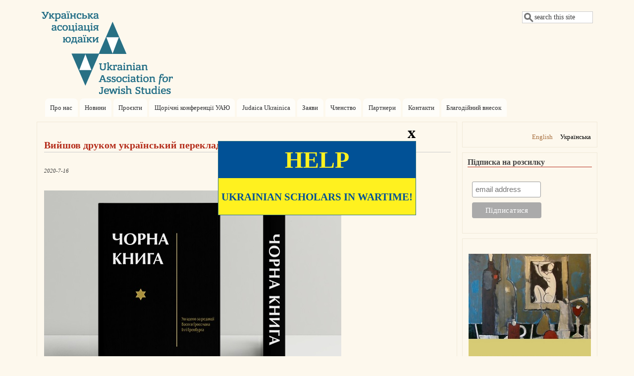

--- FILE ---
content_type: text/html; charset=UTF-8
request_url: https://www.uajs.org.ua/uk/taxonomy/term/253
body_size: 10621
content:
<!DOCTYPE html>
<html lang="uk" dir="ltr" prefix="content: http://purl.org/rss/1.0/modules/content/  dc: http://purl.org/dc/terms/  foaf: http://xmlns.com/foaf/0.1/  og: http://ogp.me/ns#  rdfs: http://www.w3.org/2000/01/rdf-schema#  schema: http://schema.org/  sioc: http://rdfs.org/sioc/ns#  sioct: http://rdfs.org/sioc/types#  skos: http://www.w3.org/2004/02/skos/core#  xsd: http://www.w3.org/2001/XMLSchema# ">
  <head>
    <meta charset="utf-8" />
<script>(function(i,s,o,g,r,a,m){i["GoogleAnalyticsObject"]=r;i[r]=i[r]||function(){(i[r].q=i[r].q||[]).push(arguments)},i[r].l=1*new Date();a=s.createElement(o),m=s.getElementsByTagName(o)[0];a.async=1;a.src=g;m.parentNode.insertBefore(a,m)})(window,document,"script","https://www.google-analytics.com/analytics.js","ga");ga("create", "UA-75861693-2", {"cookieDomain":"auto"});ga("set", "anonymizeIp", true);ga("send", "pageview");</script>
<meta name="Generator" content="Drupal 8 (https://www.drupal.org)" />
<meta name="MobileOptimized" content="width" />
<meta name="HandheldFriendly" content="true" />
<meta name="viewport" content="width=device-width, initial-scale=1.0" />
<link rel="shortcut icon" href="/sites/default/files/Var_1_outlines-blue-1%D1%84%D0%BE%D0%BD_0.ico" type="image/vnd.microsoft.icon" />
<link rel="alternate" hreflang="uk" href="https://www.uajs.org.ua/uk/taxonomy/term/253" />
<link rel="canonical" href="/uk/taxonomy/term/253" />
<link rel="shortlink" href="/uk/taxonomy/term/253" />
<link rel="delete-form" href="/uk/taxonomy/term/253/delete" />
<link rel="edit-form" href="/uk/taxonomy/term/253/edit" />
<link rel="drupal:content-translation-overview" href="/uk/taxonomy/term/253/translations" />
<link rel="drupal:content-translation-add" href="/uk/taxonomy/term/253/translations/add" />
<link rel="drupal:content-translation-edit" href="/uk/taxonomy/term/253/translations/edit" />
<link rel="drupal:content-translation-delete" href="/uk/taxonomy/term/253/translations/delete" />
<link rel="alternate" type="application/rss+xml" title="Тетяна Бородіна" href="https://www.uajs.org.ua/uk/taxonomy/term/253/feed" />

    <title>Тетяна Бородіна | Українська асоціація юдаїки</title>
    <link rel="stylesheet" media="all" href="/core/themes/stable/css/system/components/ajax-progress.module.css?s7rony" />
<link rel="stylesheet" media="all" href="/core/themes/stable/css/system/components/align.module.css?s7rony" />
<link rel="stylesheet" media="all" href="/core/themes/stable/css/system/components/autocomplete-loading.module.css?s7rony" />
<link rel="stylesheet" media="all" href="/core/themes/stable/css/system/components/fieldgroup.module.css?s7rony" />
<link rel="stylesheet" media="all" href="/core/themes/stable/css/system/components/container-inline.module.css?s7rony" />
<link rel="stylesheet" media="all" href="/core/themes/stable/css/system/components/clearfix.module.css?s7rony" />
<link rel="stylesheet" media="all" href="/core/themes/stable/css/system/components/details.module.css?s7rony" />
<link rel="stylesheet" media="all" href="/core/themes/stable/css/system/components/hidden.module.css?s7rony" />
<link rel="stylesheet" media="all" href="/core/themes/stable/css/system/components/item-list.module.css?s7rony" />
<link rel="stylesheet" media="all" href="/core/themes/stable/css/system/components/js.module.css?s7rony" />
<link rel="stylesheet" media="all" href="/core/themes/stable/css/system/components/nowrap.module.css?s7rony" />
<link rel="stylesheet" media="all" href="/core/themes/stable/css/system/components/position-container.module.css?s7rony" />
<link rel="stylesheet" media="all" href="/core/themes/stable/css/system/components/progress.module.css?s7rony" />
<link rel="stylesheet" media="all" href="/core/themes/stable/css/system/components/reset-appearance.module.css?s7rony" />
<link rel="stylesheet" media="all" href="/core/themes/stable/css/system/components/resize.module.css?s7rony" />
<link rel="stylesheet" media="all" href="/core/themes/stable/css/system/components/sticky-header.module.css?s7rony" />
<link rel="stylesheet" media="all" href="/core/themes/stable/css/system/components/system-status-counter.css?s7rony" />
<link rel="stylesheet" media="all" href="/core/themes/stable/css/system/components/system-status-report-counters.css?s7rony" />
<link rel="stylesheet" media="all" href="/core/themes/stable/css/system/components/system-status-report-general-info.css?s7rony" />
<link rel="stylesheet" media="all" href="/core/themes/stable/css/system/components/tabledrag.module.css?s7rony" />
<link rel="stylesheet" media="all" href="/core/themes/stable/css/system/components/tablesort.module.css?s7rony" />
<link rel="stylesheet" media="all" href="/core/themes/stable/css/system/components/tree-child.module.css?s7rony" />
<link rel="stylesheet" media="all" href="/core/themes/stable/css/views/views.module.css?s7rony" />
<link rel="stylesheet" media="all" href="/core/assets/vendor/jquery.ui/themes/base/core.css?s7rony" />
<link rel="stylesheet" media="all" href="/core/assets/vendor/jquery.ui/themes/base/checkboxradio.css?s7rony" />
<link rel="stylesheet" media="all" href="/core/assets/vendor/jquery.ui/themes/base/controlgroup.css?s7rony" />
<link rel="stylesheet" media="all" href="/core/assets/vendor/jquery.ui/themes/base/button.css?s7rony" />
<link rel="stylesheet" media="all" href="/core/assets/vendor/jquery.ui/themes/base/resizable.css?s7rony" />
<link rel="stylesheet" media="all" href="/core/assets/vendor/jquery.ui/themes/base/dialog.css?s7rony" />
<link rel="stylesheet" media="all" href="/core/assets/vendor/jquery.ui/themes/base/theme.css?s7rony" />
<link rel="stylesheet" media="all" href="/modules/sharethis/css/sharethis.css?s7rony" />
<link rel="stylesheet" media="all" href="/themes/mayo/css/style.css?s7rony" />
<link rel="stylesheet" media="all" href="/themes/mayo/css/colors.css?s7rony" />
<link rel="stylesheet" media="all" href="/themes/jstudies/css/bootstrap.min.css?s7rony" />
<link rel="stylesheet" media="all" href="/sites/default/files/color/jstudies-78c8d8c9/colors.css?s7rony" />
<link rel="stylesheet" media="all" href="/themes/jstudies/css/jstudies.css?s7rony" />
<link rel="stylesheet" media="all" href="/themes/jstudies/js/jquery.bxslider/jquery.bxslider.css?s7rony" />
<link rel="stylesheet" media="all" href="/sites/default/files/mayo/jstudies_files/jstudies.responsive.layout.css?s7rony" />

        <style media="all">/* <![CDATA[ */
body {font-size: 87.5%; font-family: 'Noto Sans Kannada', Verdana;;}
h1,h2,h3,h4,h5 {font-family: 'Noto Sans Kannada', Verdana;;}
/* ]]> */
</style>
    
<!--[if lte IE 8]>
<script src="/core/assets/vendor/html5shiv/html5shiv.min.js?v=3.7.3"></script>
<![endif]-->

  </head>
  <body class="one-sidebar sidebar-second rc-0 path-taxonomy">
    <a href="#main-content" class="visually-hidden focusable skip-link">
      Перейти до основного вмісту
    </a>
    
      <div class="dialog-off-canvas-main-canvas" data-off-canvas-main-canvas>
    <div id="page-wrapper" style=" margin-top: 3px; margin-bottom: 3px;">
<div id="page" style="padding: 10px;">
    <header id="header" role="banner" style=" border-width: 1px;" aria-label="Верхній колонтитул сайту">
    <div class="section clearfix">
    <div id="header-watermark">
    <div class="section clearfix">

              <div id="header-searchbox">
       <form class="search-block-form" data-drupal-selector="search-block-form" action="/uk/search/node" method="get" id="search-block-form" accept-charset="UTF-8">
  <div class="js-form-item form-item js-form-type-search form-item-keys js-form-item-keys form-no-label">
      <label for="edit-keys" class="visually-hidden">Пошук</label>
        <input onblur="if (this.value == &#039;&#039;) {this.value = &#039;search this site&#039;;}" onfocus="if (this.value == &#039;search this site&#039;) {this.value = &#039;&#039;;}" data-drupal-selector="edit-keys" type="search" id="edit-keys" name="keys" value="search this site" size="13" maxlength="128" class="form-search form-text"  />

        </div>
<div data-drupal-selector="edit-actions" class="form-actions js-form-wrapper form-wrapper" id="edit-actions"><input data-drupal-selector="edit-submit" type="hidden" name="submit" value="" />
</div>

</form>

        </div>
      
      
      <div class="region region-header">
    <div id="block-jstudies-branding" class="site-branding block block-system block-system-branding-block">
  
    
                <div id="site_logo">
        <a href="/uk" title="Home" rel="home">
          <img src="/sites/default/files/Var_1_outlines-blue-1_0.png" alt="Home" />
        </a>
        </div> <!-- /#logo -->
      
</div>

  </div>


    </div> <!-- /.section -->
    </div> <!-- /#header-watermark -->
    </div></header> <!-- /#header -->

    <div class="clearfix cfie"></div>

    <!-- for nice_menus, superfish -->
        <div id="menubar" class="menubar clearfix"
      >

        <div class="region region-menubar">
    <nav role="navigation" aria-labelledby="block-mainnavigation-menu" id="block-mainnavigation" class="block block-menu navigation menu--main">
            
  <h2 class="visually-hidden" id="block-mainnavigation-menu">Main navigation</h2>
  

          <div class="content">
        <div class="menu-toggle-target menu-toggle-target-show" id="show-block-mainnavigation"></div>
    <div class="menu-toggle-target" id="hide-block-mainnavigation"></div>
    <a class="menu-toggle" href="#show-block-mainnavigation">Показати &mdash; Main navigation</a>
    <a class="menu-toggle menu-toggle--hide" href="#hide-block-mainnavigation">Приховати &mdash; Main navigation</a>
    
              <ul class="menu-bart">
                    <li class="menu-item">
        <a href="/uk/home/pro-nas" data-drupal-link-system-path="node/2">Про нас</a>
              </li>
                <li class="menu-item">
        <a href="/uk/news" data-drupal-link-system-path="news">Новини</a>
              </li>
                <li class="menu-item">
        <a href="/uk/home/proekti" data-drupal-link-system-path="node/5">Проєкти</a>
              </li>
                <li class="menu-item">
        <a href="/uk/UAJS-conferences" data-drupal-link-system-path="UAJS-conferences">Щорічні конференції УАЮ</a>
              </li>
                <li class="menu-item">
        <a href="http://judaicaukrainica.ukma.edu.ua/content/about-us-0">Judaica Ukrainica</a>
              </li>
                <li class="menu-item">
        <a href="/uk/home/oficiyni-zayavi-uayu" data-drupal-link-system-path="node/439">Заяви</a>
              </li>
                <li class="menu-item">
        <a href="/uk/home/chlenstvo" data-drupal-link-system-path="node/3">Членство</a>
              </li>
                <li class="menu-item">
        <a href="/uk/home/partneri" data-drupal-link-system-path="node/6">Партнери</a>
              </li>
                <li class="menu-item">
        <a href="/uk/home/kontakti-0" data-drupal-link-system-path="node/4">Контакти</a>
              </li>
                <li class="menu-item">
        <a href="/uk/home/pidtrimka-diyalnosti-uayu" data-drupal-link-system-path="node/485">Благодійний внесок</a>
              </li>
        </ul>
  


  </div>
</nav>
  </div>

    </div>
                <div class="region region-highlighted">
    <div data-drupal-messages-fallback class="hidden"></div>

  </div>

    
    <!-- space between menus and contents -->
    <div class="spacer clearfix cfie"></div>

    <div id="main-wrapper">
    <div id="main" class="clearfix"
      >

      

     

      <div class="clearfix cfie"></div>


      <!-- main content -->
      <main id="content" class="column"><section class="section">

        
        <a id="main-content"></a>
        
                
                
                  <div class="region region-content">
    <div id="block-jstudies-content" class="block block-system block-system-main-block">
  
    
      <div class="content">
      <div class="views-element-container"><div class="view view-taxonomy-term view-id-taxonomy_term view-display-id-page_1 js-view-dom-id-91735feaf231a51af7cda7fa0c32e98d87f5f8d7ea071709f15cd0011e841a43">
  
    
      <div class="view-header">
      <div about="/uk/taxonomy/term/253" typeof="schema:Thing">
  
      <span property="schema:name" content="Тетяна Бородіна" class="hidden"></span>

  
</div>

    </div>
      
      <div class="view-content">
          <div class="views-row">
    <article data-history-node-id="641" role="article" about="/uk/news/viisov-drukom-ukrainskii-pereklad-cornoi-knigi" typeof="schema:Article" class="node node--type-article node--view-mode-teaser clearfix">
  <header>
    
          <h2 class="node__title">
        <a href="/uk/news/viisov-drukom-ukrainskii-pereklad-cornoi-knigi" rel="bookmark"><span property="schema:name" class="field field--name-title field--type-string field--label-hidden">Вийшов друком український переклад «Чорної книги»</span>
</a>
      </h2>
          <span property="schema:name" content="Вийшов друком український переклад «Чорної книги»" class="hidden"></span>

      </header>
  <div class="node__content clearfix">
    
            <div class="field field--name-field-image field--type-image field--label-hidden field__item">  <a href="/uk/news/viisov-drukom-ukrainskii-pereklad-cornoi-knigi" hreflang="uk"><img property="schema:image" src="/sites/default/files/styles/medium/public/2020-07/%D0%A7%D0%BE%D1%80%D0%BD%D0%B0%20%D0%BA%D0%BD%D0%B8%D0%B3%D0%B0%202020.jpg?itok=_GeJC-07" width="220" height="147" alt="" typeof="foaf:Image" />

</a>
</div>
      
            <div property="schema:text" class="field field--name-body field--type-text-with-summary field--label-hidden field__item"><p><sub><em>2020-7-16</em></sub></p>

<p> </p>

<p><img alt="Чорна книга" data-entity-type="file" data-entity-uuid="22b63ffd-c2d1-43ad-a10b-806e45ad6ce2" src="/sites/default/files/inline-images/%D0%A7%D0%BE%D1%80%D0%BD%D0%B0%20%D0%BA%D0%BD%D0%B8%D0%B3%D0%B0%202020.jpg" /></p>

<p> </p></div>
      <div class="sharethis-wrapper">
      <span st_url="https://www.uajs.org.ua/uk/news/viisov-drukom-ukrainskii-pereklad-cornoi-knigi" st_title="Вийшов друком український переклад «Чорної книги»" class="st_facebook"></span>

      <span st_url="https://www.uajs.org.ua/uk/news/viisov-drukom-ukrainskii-pereklad-cornoi-knigi" st_title="Вийшов друком український переклад «Чорної книги»" class="st_twitter"></span>

      <span st_url="https://www.uajs.org.ua/uk/news/viisov-drukom-ukrainskii-pereklad-cornoi-knigi" st_title="Вийшов друком український переклад «Чорної книги»" class="st_email"></span>

      <span st_url="https://www.uajs.org.ua/uk/news/viisov-drukom-ukrainskii-pereklad-cornoi-knigi" st_title="Вийшов друком український переклад «Чорної книги»" class="st_sharethis"></span>

      <span st_url="https://www.uajs.org.ua/uk/news/viisov-drukom-ukrainskii-pereklad-cornoi-knigi" st_title="Вийшов друком український переклад «Чорної книги»" class="st_plusone"></span>

      <span st_url="https://www.uajs.org.ua/uk/news/viisov-drukom-ukrainskii-pereklad-cornoi-knigi" st_title="Вийшов друком український переклад «Чорної книги»" class="st_fblike"></span>

  </div>

  <div class="field field--name-field-tags field--type-entity-reference field--label-above">
    <div class="field__label">Теґи</div>
          <div class="field__items">
              <div class="field__item"><a href="/uk/taxonomy/term/626" property="schema:about" hreflang="uk">Чорна книга</a></div>
          <div class="field__item"><a href="/uk/taxonomy/term/104" property="schema:about" hreflang="uk">Книга</a></div>
          <div class="field__item"><a href="/uk/taxonomy/term/55" property="schema:about" hreflang="uk">Сергій Гірік</a></div>
          <div class="field__item"><a href="/uk/taxonomy/term/253" property="schema:about" hreflang="uk">Тетяна Бородіна</a></div>
          <div class="field__item"><a href="/uk/taxonomy/term/495" property="schema:about" hreflang="uk">Видавництво «Дух і літера»</a></div>
          <div class="field__item"><a href="/uk/taxonomy/term/566" property="schema:about" hreflang="uk">Меморіальний центр Голокосту «Бабин Яр»</a></div>
              </div>
      </div>

  </div>

      <div class="node__links">
      <ul class="links inline"><li class="node-readmore"><a href="/uk/news/viisov-drukom-ukrainskii-pereklad-cornoi-knigi" rel="tag" title="Вийшов друком український переклад «Чорної книги»" hreflang="uk">Дізнатися більше <span class="visually-hidden"> про Вийшов друком український переклад «Чорної книги»</span></a></li></ul>
    </div>
  
  

</article>

  </div>
    <div class="views-row">
    <article data-history-node-id="576" role="article" about="/uk/news/vipusknici-mp-z-udaiki-v-naukma-vzali-ucast-u-konferencii-doslidzuuci-minule" typeof="schema:Article" class="node node--type-article node--view-mode-teaser clearfix">
  <header>
    
          <h2 class="node__title">
        <a href="/uk/news/vipusknici-mp-z-udaiki-v-naukma-vzali-ucast-u-konferencii-doslidzuuci-minule" rel="bookmark"><span property="schema:name" class="field field--name-title field--type-string field--label-hidden">Випускниці МП з юдаїки в НаУКМА взяли участь у конференції «Досліджуючи минуле»</span>
</a>
      </h2>
          <span property="schema:name" content="Випускниці МП з юдаїки в НаУКМА взяли участь у конференції «Досліджуючи минуле»" class="hidden"></span>

      </header>
  <div class="node__content clearfix">
    
            <div class="field field--name-field-image field--type-image field--label-hidden field__item">  <a href="/uk/news/vipusknici-mp-z-udaiki-v-naukma-vzali-ucast-u-konferencii-doslidzuuci-minule" hreflang="uk"><img property="schema:image" src="/sites/default/files/styles/medium/public/2020-02/Podgornova.jpg?itok=_nz1eeJu" width="220" height="147" alt="" typeof="foaf:Image" />

</a>
</div>
      
            <div property="schema:text" class="field field--name-body field--type-text-with-summary field--label-hidden field__item"><p><img alt="Podgornova.jpg" height="400" src="/sites/default/files/Podgornova.jpg" width="600" /></p>

<p> </p></div>
      <div class="sharethis-wrapper">
      <span st_url="https://www.uajs.org.ua/uk/news/vipusknici-mp-z-udaiki-v-naukma-vzali-ucast-u-konferencii-doslidzuuci-minule" st_title="Випускниці МП з юдаїки в НаУКМА взяли участь у конференції «Досліджуючи минуле»" class="st_facebook"></span>

      <span st_url="https://www.uajs.org.ua/uk/news/vipusknici-mp-z-udaiki-v-naukma-vzali-ucast-u-konferencii-doslidzuuci-minule" st_title="Випускниці МП з юдаїки в НаУКМА взяли участь у конференції «Досліджуючи минуле»" class="st_twitter"></span>

      <span st_url="https://www.uajs.org.ua/uk/news/vipusknici-mp-z-udaiki-v-naukma-vzali-ucast-u-konferencii-doslidzuuci-minule" st_title="Випускниці МП з юдаїки в НаУКМА взяли участь у конференції «Досліджуючи минуле»" class="st_email"></span>

      <span st_url="https://www.uajs.org.ua/uk/news/vipusknici-mp-z-udaiki-v-naukma-vzali-ucast-u-konferencii-doslidzuuci-minule" st_title="Випускниці МП з юдаїки в НаУКМА взяли участь у конференції «Досліджуючи минуле»" class="st_sharethis"></span>

      <span st_url="https://www.uajs.org.ua/uk/news/vipusknici-mp-z-udaiki-v-naukma-vzali-ucast-u-konferencii-doslidzuuci-minule" st_title="Випускниці МП з юдаїки в НаУКМА взяли участь у конференції «Досліджуючи минуле»" class="st_plusone"></span>

      <span st_url="https://www.uajs.org.ua/uk/news/vipusknici-mp-z-udaiki-v-naukma-vzali-ucast-u-konferencii-doslidzuuci-minule" st_title="Випускниці МП з юдаїки в НаУКМА взяли участь у конференції «Досліджуючи минуле»" class="st_fblike"></span>

  </div>

  <div class="field field--name-field-tags field--type-entity-reference field--label-above">
    <div class="field__label">Теґи</div>
          <div class="field__items">
              <div class="field__item"><a href="/uk/taxonomy/term/236" property="schema:about" hreflang="uk">Міжнародна конференція</a></div>
          <div class="field__item"><a href="/uk/taxonomy/term/349" property="schema:about" hreflang="uk">Випускники</a></div>
          <div class="field__item"><a href="/uk/taxonomy/term/399" property="schema:about" hreflang="uk">Надія Уфімцева</a></div>
          <div class="field__item"><a href="/uk/taxonomy/term/459" property="schema:about" hreflang="uk">Дарина Подгорнова</a></div>
          <div class="field__item"><a href="/uk/taxonomy/term/253" property="schema:about" hreflang="uk">Тетяна Бородіна</a></div>
          <div class="field__item"><a href="/uk/taxonomy/term/280" property="schema:about" hreflang="uk">Кафедра історії НаУКМА</a></div>
              </div>
      </div>

  </div>

      <div class="node__links">
      <ul class="links inline"><li class="node-readmore"><a href="/uk/news/vipusknici-mp-z-udaiki-v-naukma-vzali-ucast-u-konferencii-doslidzuuci-minule" rel="tag" title="Випускниці МП з юдаїки в НаУКМА взяли участь у конференції «Досліджуючи минуле»" hreflang="uk">Дізнатися більше <span class="visually-hidden"> про Випускниці МП з юдаїки в НаУКМА взяли участь у конференції «Досліджуючи минуле»</span></a></li></ul>
    </div>
  
  

</article>

  </div>
    <div class="views-row">
    <article data-history-node-id="575" role="article" about="/uk/news/ucast-delegacii-uau-u-kruglomu-stoli-ukrainske-suspilstvo-i-pamat-pro-golokost" typeof="schema:Article" class="node node--type-article node--view-mode-teaser clearfix">
  <header>
    
          <h2 class="node__title">
        <a href="/uk/news/ucast-delegacii-uau-u-kruglomu-stoli-ukrainske-suspilstvo-i-pamat-pro-golokost" rel="bookmark"><span property="schema:name" class="field field--name-title field--type-string field--label-hidden">Участь делегації УАЮ у круглому столі «Українське суспільство і пам’ять про Голокост»</span>
</a>
      </h2>
          <span property="schema:name" content="Участь делегації УАЮ у круглому столі «Українське суспільство і пам’ять про Голокост»" class="hidden"></span>

      </header>
  <div class="node__content clearfix">
    
            <div class="field field--name-field-image field--type-image field--label-hidden field__item">  <a href="/uk/news/ucast-delegacii-uau-u-kruglomu-stoli-ukrainske-suspilstvo-i-pamat-pro-golokost" hreflang="uk"><img property="schema:image" src="/sites/default/files/styles/medium/public/2020-02/Kruhlyi%20Stil%20Holocaust%20Collage_0.jpg?itok=410WksQO" width="220" height="147" alt="" typeof="foaf:Image" />

</a>
</div>
      
            <div property="schema:text" class="field field--name-body field--type-text-with-summary field--label-hidden field__item"><p><img alt="Kruhlyi Stil Holocaust Collage.jpg" height="600" src="/sites/default/files/Kruhlyi%20Stil%20Holocaust%20Collage.jpg" width="600" /></p>

<p>27 січня 2020 року в Києві відбувся XIII щорічний круглий стіл <strong>«Українське суспільство і пам’ять про Голокост: наукові та освітні аспекти»</strong>.</p></div>
      <div class="sharethis-wrapper">
      <span st_url="https://www.uajs.org.ua/uk/news/ucast-delegacii-uau-u-kruglomu-stoli-ukrainske-suspilstvo-i-pamat-pro-golokost" st_title="Участь делегації УАЮ у круглому столі «Українське суспільство і пам’ять про Голокост»" class="st_facebook"></span>

      <span st_url="https://www.uajs.org.ua/uk/news/ucast-delegacii-uau-u-kruglomu-stoli-ukrainske-suspilstvo-i-pamat-pro-golokost" st_title="Участь делегації УАЮ у круглому столі «Українське суспільство і пам’ять про Голокост»" class="st_twitter"></span>

      <span st_url="https://www.uajs.org.ua/uk/news/ucast-delegacii-uau-u-kruglomu-stoli-ukrainske-suspilstvo-i-pamat-pro-golokost" st_title="Участь делегації УАЮ у круглому столі «Українське суспільство і пам’ять про Голокост»" class="st_email"></span>

      <span st_url="https://www.uajs.org.ua/uk/news/ucast-delegacii-uau-u-kruglomu-stoli-ukrainske-suspilstvo-i-pamat-pro-golokost" st_title="Участь делегації УАЮ у круглому столі «Українське суспільство і пам’ять про Голокост»" class="st_sharethis"></span>

      <span st_url="https://www.uajs.org.ua/uk/news/ucast-delegacii-uau-u-kruglomu-stoli-ukrainske-suspilstvo-i-pamat-pro-golokost" st_title="Участь делегації УАЮ у круглому столі «Українське суспільство і пам’ять про Голокост»" class="st_plusone"></span>

      <span st_url="https://www.uajs.org.ua/uk/news/ucast-delegacii-uau-u-kruglomu-stoli-ukrainske-suspilstvo-i-pamat-pro-golokost" st_title="Участь делегації УАЮ у круглому столі «Українське суспільство і пам’ять про Голокост»" class="st_fblike"></span>

  </div>

  <div class="field field--name-field-tags field--type-entity-reference field--label-above">
    <div class="field__label">Теґи</div>
          <div class="field__items">
              <div class="field__item"><a href="/uk/taxonomy/term/344" property="schema:about" hreflang="uk">Історія Голокосту</a></div>
          <div class="field__item"><a href="/uk/taxonomy/term/64" property="schema:about" hreflang="uk">Український центр вивчення історії Голокосту</a></div>
          <div class="field__item"><a href="/uk/taxonomy/term/449" property="schema:about" hreflang="uk">Ґете-інститут в Україні</a></div>
          <div class="field__item"><a href="/uk/taxonomy/term/65" property="schema:about" hreflang="uk">Круглий стіл</a></div>
          <div class="field__item"><a href="/uk/taxonomy/term/589" property="schema:about" hreflang="uk">Максим Гон</a></div>
          <div class="field__item"><a href="/uk/taxonomy/term/399" property="schema:about" hreflang="uk">Надія Уфімцева</a></div>
          <div class="field__item"><a href="/uk/taxonomy/term/544" property="schema:about" hreflang="uk">Наталія Івчик</a></div>
          <div class="field__item"><a href="/uk/taxonomy/term/253" property="schema:about" hreflang="uk">Тетяна Бородіна</a></div>
              </div>
      </div>

  </div>

      <div class="node__links">
      <ul class="links inline"><li class="node-readmore"><a href="/uk/news/ucast-delegacii-uau-u-kruglomu-stoli-ukrainske-suspilstvo-i-pamat-pro-golokost" rel="tag" title="Участь делегації УАЮ у круглому столі «Українське суспільство і пам’ять про Голокост»" hreflang="uk">Дізнатися більше <span class="visually-hidden"> про Участь делегації УАЮ у круглому столі «Українське суспільство і пам’ять про Голокост»</span></a></li></ul>
    </div>
  
  

</article>

  </div>
    <div class="views-row">
    <article data-history-node-id="572" role="article" about="/uk/news/miznarodna-konferencia-molodih-doslidnikiv-doslidzuuci-minule-ludina-v-umovah-modernu" typeof="schema:Article" class="node node--type-article node--view-mode-teaser clearfix">
  <header>
    
          <h2 class="node__title">
        <a href="/uk/news/miznarodna-konferencia-molodih-doslidnikiv-doslidzuuci-minule-ludina-v-umovah-modernu" rel="bookmark"><span property="schema:name" class="field field--name-title field--type-string field--label-hidden">Міжнародна конференція молодих дослідників «Досліджуючи минуле: Людина в умовах модерну»</span>
</a>
      </h2>
          <span property="schema:name" content="Міжнародна конференція молодих дослідників «Досліджуючи минуле: Людина в умовах модерну»" class="hidden"></span>

      </header>
  <div class="node__content clearfix">
    
            <div class="field field--name-field-image field--type-image field--label-hidden field__item">  <a href="/uk/news/miznarodna-konferencia-molodih-doslidnikiv-doslidzuuci-minule-ludina-v-umovah-modernu" hreflang="uk"><img property="schema:image" src="/sites/default/files/styles/medium/public/2020-01/%D0%BB%D1%8E%D0%B4%D0%B8%D0%BD%D0%B0%20%D0%B2%20%D1%83%D0%BC%D0%BE%D0%B2%D0%B0%D1%85%20%D0%BC%D0%BE%D0%B4%D0%B5%D1%80%D0%BD%D1%83.jpg?itok=e-YsmXZ9" width="220" height="147" alt="" typeof="foaf:Image" />

</a>
</div>
      
            <div property="schema:text" class="field field--name-body field--type-text-with-summary field--label-hidden field__item"><p><img alt="84003367_2476490669258011_2816092236444336128_o.jpg" height="639" src="/sites/default/files/84003367_2476490669258011_2816092236444336128_o.jpg" width="450" /></p>

<p> </p></div>
      <div class="sharethis-wrapper">
      <span st_url="https://www.uajs.org.ua/uk/news/miznarodna-konferencia-molodih-doslidnikiv-doslidzuuci-minule-ludina-v-umovah-modernu" st_title="Міжнародна конференція молодих дослідників «Досліджуючи минуле: Людина в умовах модерну»" class="st_facebook"></span>

      <span st_url="https://www.uajs.org.ua/uk/news/miznarodna-konferencia-molodih-doslidnikiv-doslidzuuci-minule-ludina-v-umovah-modernu" st_title="Міжнародна конференція молодих дослідників «Досліджуючи минуле: Людина в умовах модерну»" class="st_twitter"></span>

      <span st_url="https://www.uajs.org.ua/uk/news/miznarodna-konferencia-molodih-doslidnikiv-doslidzuuci-minule-ludina-v-umovah-modernu" st_title="Міжнародна конференція молодих дослідників «Досліджуючи минуле: Людина в умовах модерну»" class="st_email"></span>

      <span st_url="https://www.uajs.org.ua/uk/news/miznarodna-konferencia-molodih-doslidnikiv-doslidzuuci-minule-ludina-v-umovah-modernu" st_title="Міжнародна конференція молодих дослідників «Досліджуючи минуле: Людина в умовах модерну»" class="st_sharethis"></span>

      <span st_url="https://www.uajs.org.ua/uk/news/miznarodna-konferencia-molodih-doslidnikiv-doslidzuuci-minule-ludina-v-umovah-modernu" st_title="Міжнародна конференція молодих дослідників «Досліджуючи минуле: Людина в умовах модерну»" class="st_plusone"></span>

      <span st_url="https://www.uajs.org.ua/uk/news/miznarodna-konferencia-molodih-doslidnikiv-doslidzuuci-minule-ludina-v-umovah-modernu" st_title="Міжнародна конференція молодих дослідників «Досліджуючи минуле: Людина в умовах модерну»" class="st_fblike"></span>

  </div>

  <div class="field field--name-field-tags field--type-entity-reference field--label-above">
    <div class="field__label">Теґи</div>
          <div class="field__items">
              <div class="field__item"><a href="/uk/taxonomy/term/236" property="schema:about" hreflang="uk">Міжнародна конференція</a></div>
          <div class="field__item"><a href="/uk/taxonomy/term/305" property="schema:about" hreflang="uk">Національний університет «Києво-Могилянська академія»</a></div>
          <div class="field__item"><a href="/uk/taxonomy/term/349" property="schema:about" hreflang="uk">Випускники</a></div>
          <div class="field__item"><a href="/uk/taxonomy/term/399" property="schema:about" hreflang="uk">Надія Уфімцева</a></div>
          <div class="field__item"><a href="/uk/taxonomy/term/459" property="schema:about" hreflang="uk">Дарина Подгорнова</a></div>
          <div class="field__item"><a href="/uk/taxonomy/term/253" property="schema:about" hreflang="uk">Тетяна Бородіна</a></div>
              </div>
      </div>

  </div>

      <div class="node__links">
      <ul class="links inline"><li class="node-readmore"><a href="/uk/news/miznarodna-konferencia-molodih-doslidnikiv-doslidzuuci-minule-ludina-v-umovah-modernu" rel="tag" title="Міжнародна конференція молодих дослідників «Досліджуючи минуле: Людина в умовах модерну»" hreflang="uk">Дізнатися більше <span class="visually-hidden"> про Міжнародна конференція молодих дослідників «Досліджуючи минуле: Людина в умовах модерну»</span></a></li></ul>
    </div>
  
  

</article>

  </div>
    <div class="views-row">
    <article data-history-node-id="151" role="article" about="/uk/news/vipusknica-mogilanskoi-udaiki-rozpovila-pro-pravednikiv-narodiv-svitu-z-poltavskoi-oblasti" typeof="schema:Article" class="node node--type-article node--view-mode-teaser clearfix">
  <header>
    
          <h2 class="node__title">
        <a href="/uk/news/vipusknica-mogilanskoi-udaiki-rozpovila-pro-pravednikiv-narodiv-svitu-z-poltavskoi-oblasti" rel="bookmark"><span property="schema:name" class="field field--name-title field--type-string field--label-hidden">Випускниця могилянської юдаїки розповіла про Праведників народів світу з Полтавської області  («Хадашот»)</span>
</a>
      </h2>
          <span property="schema:name" content="Випускниця могилянської юдаїки розповіла про Праведників народів світу з Полтавської області  («Хадашот»)" class="hidden"></span>

      </header>
  <div class="node__content clearfix">
    
            <div class="field field--name-field-image field--type-image field--label-hidden field__item">  <a href="/uk/news/vipusknica-mogilanskoi-udaiki-rozpovila-pro-pravednikiv-narodiv-svitu-z-poltavskoi-oblasti" hreflang="uk"><img property="schema:image" src="/sites/default/files/styles/medium/public/2017-11/unnamed%20%281%29%20%281%29.jpg?itok=E9ngL09r" width="212" height="140" alt="" typeof="foaf:Image" />

</a>
</div>
      
            <div property="schema:text" class="field field--name-body field--type-text-with-summary field--label-hidden field__item"><p><img alt="unnamed (1) (1)_0.jpg" height="114" src="/sites/default/files/unnamed%20(1)%20(1)_0.jpg" width="600" /></p>

<p> </p>

<p>Випускниця магістерської програми з юдаїки в НаУКМА <em><strong>Тетяна Бородіна</strong></em> розповіла про Голокост на Полтавщині, випадки порятунку євреїв місцевими мешканцями та видачі сусідами євреїв і їхніх рятівників окупантам.<br /><a href="https://uajs.us10.list-manage.com/track/click?u=e9582ff5c4e886b4817efae94&amp;id=d6b79e7c6d&amp;e=934019ecdf" target="_blank">Читайте розмову з нею</a> в газеті «Хадашот» за жовтень 2017 року.</p>
</div>
      <div class="sharethis-wrapper">
      <span st_url="https://www.uajs.org.ua/uk/news/vipusknica-mogilanskoi-udaiki-rozpovila-pro-pravednikiv-narodiv-svitu-z-poltavskoi-oblasti" st_title="Випускниця могилянської юдаїки розповіла про Праведників народів світу з Полтавської області  («Хадашот»)" class="st_facebook"></span>

      <span st_url="https://www.uajs.org.ua/uk/news/vipusknica-mogilanskoi-udaiki-rozpovila-pro-pravednikiv-narodiv-svitu-z-poltavskoi-oblasti" st_title="Випускниця могилянської юдаїки розповіла про Праведників народів світу з Полтавської області  («Хадашот»)" class="st_twitter"></span>

      <span st_url="https://www.uajs.org.ua/uk/news/vipusknica-mogilanskoi-udaiki-rozpovila-pro-pravednikiv-narodiv-svitu-z-poltavskoi-oblasti" st_title="Випускниця могилянської юдаїки розповіла про Праведників народів світу з Полтавської області  («Хадашот»)" class="st_email"></span>

      <span st_url="https://www.uajs.org.ua/uk/news/vipusknica-mogilanskoi-udaiki-rozpovila-pro-pravednikiv-narodiv-svitu-z-poltavskoi-oblasti" st_title="Випускниця могилянської юдаїки розповіла про Праведників народів світу з Полтавської області  («Хадашот»)" class="st_sharethis"></span>

      <span st_url="https://www.uajs.org.ua/uk/news/vipusknica-mogilanskoi-udaiki-rozpovila-pro-pravednikiv-narodiv-svitu-z-poltavskoi-oblasti" st_title="Випускниця могилянської юдаїки розповіла про Праведників народів світу з Полтавської області  («Хадашот»)" class="st_plusone"></span>

      <span st_url="https://www.uajs.org.ua/uk/news/vipusknica-mogilanskoi-udaiki-rozpovila-pro-pravednikiv-narodiv-svitu-z-poltavskoi-oblasti" st_title="Випускниця могилянської юдаїки розповіла про Праведників народів світу з Полтавської області  («Хадашот»)" class="st_fblike"></span>

  </div>

  <div class="field field--name-field-tags field--type-entity-reference field--label-above">
    <div class="field__label">Теґи</div>
          <div class="field__items">
              <div class="field__item"><a href="/uk/taxonomy/term/253" property="schema:about" hreflang="uk">Тетяна Бородіна</a></div>
          <div class="field__item"><a href="/uk/taxonomy/term/74" property="schema:about" hreflang="uk">Магістерська програма з юдаїки в НаУКМА</a></div>
          <div class="field__item"><a href="/uk/taxonomy/term/134" property="schema:about" hreflang="uk">Хадашот</a></div>
              </div>
      </div>

  </div>

      <div class="node__links">
      <ul class="links inline"><li class="node-readmore"><a href="/uk/news/vipusknica-mogilanskoi-udaiki-rozpovila-pro-pravednikiv-narodiv-svitu-z-poltavskoi-oblasti" rel="tag" title="Випускниця могилянської юдаїки розповіла про Праведників народів світу з Полтавської області  («Хадашот»)" hreflang="uk">Дізнатися більше <span class="visually-hidden"> про Випускниця могилянської юдаїки розповіла про Праведників народів світу з Полтавської області  («Хадашот»)</span></a></li></ul>
    </div>
  
  

</article>

  </div>

    </div>
  
      
              <div class="feed-icons">
      <a href="https://www.uajs.org.ua/uk/taxonomy/term/253/feed" class="feed-icon">
  Підписка на Тетяна Бородіна
</a>

    </div>
  </div>
</div>

    </div>
  </div>

  </div>



      </section></main> <!-- /.section, /#content -->


      <!-- sidebar (first) -->
                    <div id="sidebar-second" class="column sidebar"><div class="section">
            <div class="region region-sidebar-second">
    <div class="language-switcher-language-url block block-language block-language-blocklanguage-interface" id="block-peremikacmovi" role="navigation">
  
    
      <div class="content">
      <ul class="links"><li hreflang="en" data-drupal-link-system-path="taxonomy/term/253" class="en"><a href="/en/taxonomy/term/253" class="language-link" hreflang="en" data-drupal-link-system-path="taxonomy/term/253">English</a></li><li hreflang="uk" data-drupal-link-system-path="taxonomy/term/253" class="uk is-active"><a href="/uk/taxonomy/term/253" class="language-link is-active" hreflang="uk" data-drupal-link-system-path="taxonomy/term/253">Українська</a></li></ul>
    </div>
  </div>
<div id="block-rozsilkanovinuauiprogramzudaikivnaukma1" class="block block-block-content block-block-content25313a01-6967-44ee-8758-be270edbfab1">
  
      <h2>Підписка на розсилку</h2>
    
      <div class="content">
      
            <div class="field field--name-body field--type-text-with-summary field--label-hidden field__item"><!-- Begin MailChimp Signup Form -->
<link href="//cdn-images.mailchimp.com/embedcode/slim-10_7.css" rel="stylesheet" type="text/css" /><style type="text/css">
<!--/*--><![CDATA[/* ><!--*/
#mc_embed_signup{background:#fdf8ed; clear:left; font:Verdana; font-size: 8px;}
#mc-embedded-subscribe {    width: 140px !important; }

/*--><!]]>*/
</style><div id="mc_embed_signup">
<form action="//uajs.us10.list-manage.com/subscribe/post?u=e9582ff5c4e886b4817efae94&amp;id=fdf70c3337" background="#fdf8ed" class="validate" id="mc-embedded-subscribe-form" method="post" name="mc-embedded-subscribe-form" novalidate="" target="_blank">
<div id="mc_embed_signup_scroll"><br /><input class="email" id="mce-EMAIL" name="EMAIL" placeholder="email address" required="" type="email" value="" /><!-- real people should not fill this in and expect good things - do not remove this or risk form bot signups--><div aria-hidden="true" style="position: absolute; left: -5000px;"><input name="b_e9582ff5c4e886b4817efae94_fdf70c3337" tabindex="-1" type="text" value="" /></div>

<div class="clear"><input class="button" id="mc-embedded-subscribe" name="subscribe" type="submit" value="Підписатися" /></div>
</div>
</form>
</div>
<!--End mc_embed_signup--></div>
      
    </div>
  </div>
<div id="block-konferencia" class="block block-block-content block-block-content53ac0e5e-64c0-437c-a12c-e75d6e7ee7d0">
  
    
      <div class="content">
      
            <div class="field field--name-body field--type-text-with-summary field--label-hidden field__item"><p> </p>

<p><a href="https://uajs.org.ua/uk/node/889/"><img alt="" data-entity-type="file" data-entity-uuid="05ed57e7-ba32-47c0-9d71-6d6d19c5ea45" height="400" src="/sites/default/files/Poster_UKR.%20-%20250.jpg" width="250" /></a></p>
</div>
      
    </div>
  </div>
<div id="block-premia-2" class="block block-block-content block-block-content70c321ba-97f9-44c3-aa64-6016067cf158">
  
    
      <div class="content">
      
            <div class="field field--name-body field--type-text-with-summary field--label-hidden field__item"><p><a href="http://judaicaukrainica.ukma.edu.ua/"><img alt="JU_0.jpg" height="160" src="/sites/default/files/JU_0.jpg" width="250" /></a></p>
</div>
      
    </div>
  </div>
<div id="block-facebook" class="block block-block-content block-block-contenta90fe5e4-8a84-4549-8dbe-aabc544b52dd">
  
    
      <div class="content">
      
            <div class="field field--name-body field--type-text-with-summary field--label-hidden field__item"><p><strong>Українська асоціація юдаїки<br />
в соцмережах</strong></p>

<p> </p>

<table border="0" cellpadding="5" cellspacing="1"><tbody><tr><td> <a href="https://www.facebook.com/ukrainianjewishstudies/"><img alt="fb-icon-6sq_0.png" height="44" src="/sites/default/files/%D0%B8%D0%BA%D0%BE%D0%BD%D0%BA%D0%B8%20%D0%BD%D0%BE%D0%B2/fb-icon-6sq_0.png" width="40" /></a></td>
			<td> <a href="https://www.youtube.com/channel/UCc7uatQjSQ5kH5d6_QCESKQ"><img alt="logo youtube_6sq_1.png" height="44" src="/sites/default/files/%D0%B8%D0%BA%D0%BE%D0%BD%D0%BA%D0%B8%20%D0%BD%D0%BE%D0%B2/logo%20youtube_6sq_1.png" width="40" /></a></td>
			<td>                  </td>
		</tr></tbody></table><p> </p>

<p> </p>
</div>
      
    </div>
  </div>

  </div>

        </div></div> <!-- /.section, /#sidebar-second -->
      

      <div class="clearfix cfie"></div>

     
      <div class="clearfix cfie"></div>


      
    </div> <!-- /#main -->
    </div> <!-- /#main-wrapper -->

    <!-- space between contents and footer -->
    <div id="spacer" class="clearfix cfie"></div>

    <div id="footer-wrapper">

     
            <div id="footer"><div class="section">
          <div class="region region-footer">
    <div id="block-addressfooter" class="block block-block-content block-block-contentbd5e27ef-5da7-48f3-8ddd-178a33de13d4">
  
    
      <div class="content">
      
            <div class="field field--name-body field--type-text-with-summary field--label-hidden field__item"><p>Website: info@uajs.org.ua</p>

<p>Design: A&amp;E.Z.</p>

<p>All rights reserved ©uajs.org.ua, 2016–2026</p>
</div>
      
    </div>
  </div>

  </div>

      </div></div> <!-- /.section, /#footer -->
      
    </div> <!-- /#footer-wrapper -->


  <div class="modal_row">
    <div class="modal">
        <div class="close">x</div>
        <div class="row">HELP</div>
        <div class="row r2">Ukrainian scholars in wartime!</div>
    </div>
  </div>

  </div> <!-- /#page -->
</div> <!-- /#page-wrapper -->

  </div>

    
    <script type="application/json" data-drupal-selector="drupal-settings-json">{"path":{"baseUrl":"\/","scriptPath":null,"pathPrefix":"uk\/","currentPath":"taxonomy\/term\/253","currentPathIsAdmin":false,"isFront":false,"currentLanguage":"uk"},"pluralDelimiter":"\u0003","suppressDeprecationErrors":true,"ajaxPageState":{"libraries":"core\/html5shiv,google_analytics\/google_analytics,jstudies\/bx-slider,jstudies\/responsive-layout,mayo\/global-styling,sharethis\/sharethis,sharethis\/sharethispickerexternalbuttons,sharethis\/sharethispickerexternalbuttonsws,system\/base,views\/views.module","theme":"jstudies","theme_token":null},"ajaxTrustedUrl":{"\/uk\/search\/node":true},"google_analytics":{"trackOutbound":true,"trackMailto":true,"trackDownload":true,"trackDownloadExtensions":"7z|aac|arc|arj|asf|asx|avi|bin|csv|doc(x|m)?|dot(x|m)?|exe|flv|gif|gz|gzip|hqx|jar|jpe?g|js|mp(2|3|4|e?g)|mov(ie)?|msi|msp|pdf|phps|png|ppt(x|m)?|pot(x|m)?|pps(x|m)?|ppam|sld(x|m)?|thmx|qtm?|ra(m|r)?|sea|sit|tar|tgz|torrent|txt|wav|wma|wmv|wpd|xls(x|m|b)?|xlt(x|m)|xlam|xml|z|zip"},"sharethis":{"publisher":"dr-a29ebd85-c6b4-990f-4a7a-5f2b47f0f8a8","version":"5x","doNotCopy":true,"hashAddressBar":false,"doNotHash":true},"user":{"uid":0,"permissionsHash":"ca277c94cf29ce403f9561de3a7b450da31ca0e5f402b9a8a53d43e4ad8c1102"}}</script>
<script src="/core/assets/vendor/jquery/jquery.min.js?v=3.5.1"></script>
<script src="/core/assets/vendor/jquery-once/jquery.once.min.js?v=2.2.3"></script>
<script src="/core/misc/drupalSettingsLoader.js?v=8.9.13"></script>
<script src="/sites/default/files/languages/uk_nM5K75iP8wsUUdWV23Wk7QQCUkgFSvBECW6tkOKSzSs.js?s7rony"></script>
<script src="/core/misc/drupal.js?v=8.9.13"></script>
<script src="/core/misc/drupal.init.js?v=8.9.13"></script>
<script src="/core/assets/vendor/jquery.ui/ui/data-min.js?v=1.12.1"></script>
<script src="/core/assets/vendor/jquery.ui/ui/disable-selection-min.js?v=1.12.1"></script>
<script src="/core/assets/vendor/jquery.ui/ui/form-min.js?v=1.12.1"></script>
<script src="/core/assets/vendor/jquery.ui/ui/labels-min.js?v=1.12.1"></script>
<script src="/core/assets/vendor/jquery.ui/ui/jquery-1-7-min.js?v=1.12.1"></script>
<script src="/core/assets/vendor/jquery.ui/ui/scroll-parent-min.js?v=1.12.1"></script>
<script src="/core/assets/vendor/jquery.ui/ui/tabbable-min.js?v=1.12.1"></script>
<script src="/core/assets/vendor/jquery.ui/ui/unique-id-min.js?v=1.12.1"></script>
<script src="/core/assets/vendor/jquery.ui/ui/version-min.js?v=1.12.1"></script>
<script src="/core/assets/vendor/jquery.ui/ui/escape-selector-min.js?v=1.12.1"></script>
<script src="/core/assets/vendor/jquery.ui/ui/focusable-min.js?v=1.12.1"></script>
<script src="/core/assets/vendor/jquery.ui/ui/keycode-min.js?v=1.12.1"></script>
<script src="/core/assets/vendor/jquery.ui/ui/plugin-min.js?v=1.12.1"></script>
<script src="/core/assets/vendor/jquery.ui/ui/safe-active-element-min.js?v=1.12.1"></script>
<script src="/core/assets/vendor/jquery.ui/ui/safe-blur-min.js?v=1.12.1"></script>
<script src="/core/assets/vendor/jquery.ui/ui/widget-min.js?v=1.12.1"></script>
<script src="/modules/sharethis/js/sharethis.js?v=8.9.13"></script>
<script src="/modules/google_analytics/js/google_analytics.js?v=8.9.13"></script>
<script src="/themes/jstudies/js/jstudies.js?v=8.9.13"></script>
<script src="/themes/jstudies/js/jquery.bxslider/jquery.bxslider.js?v=1.x"></script>
<script src="https://ws.sharethis.com/button/buttons.js"></script>
<script src="/core/assets/vendor/jquery.ui/ui/form-reset-mixin-min.js?v=1.12.1"></script>
<script src="/core/assets/vendor/jquery.ui/ui/widgets/checkboxradio-min.js?v=1.12.1"></script>
<script src="/core/assets/vendor/jquery.ui/ui/widgets/controlgroup-min.js?v=1.12.1"></script>
<script src="/core/assets/vendor/jquery.ui/ui/widgets/button-min.js?v=1.12.1"></script>
<script src="/core/assets/vendor/jquery.ui/ui/widgets/mouse-min.js?v=1.12.1"></script>
<script src="/core/assets/vendor/jquery.ui/ui/ie-min.js?v=1.12.1"></script>
<script src="/core/assets/vendor/jquery.ui/ui/widgets/draggable-min.js?v=1.12.1"></script>
<script src="/core/assets/vendor/jquery.ui/ui/position-min.js?v=1.12.1"></script>
<script src="/core/assets/vendor/jquery.ui/ui/widgets/resizable-min.js?v=1.12.1"></script>
<script src="/core/assets/vendor/jquery.ui/ui/widgets/dialog-min.js?v=1.12.1"></script>
<script src="/core/misc/progress.js?v=8.9.13"></script>
<script src="/core/misc/ajax.js?v=8.9.13"></script>
<script src="/core/themes/stable/js/ajax.js?v=8.9.13"></script>

  </body>
</html>
